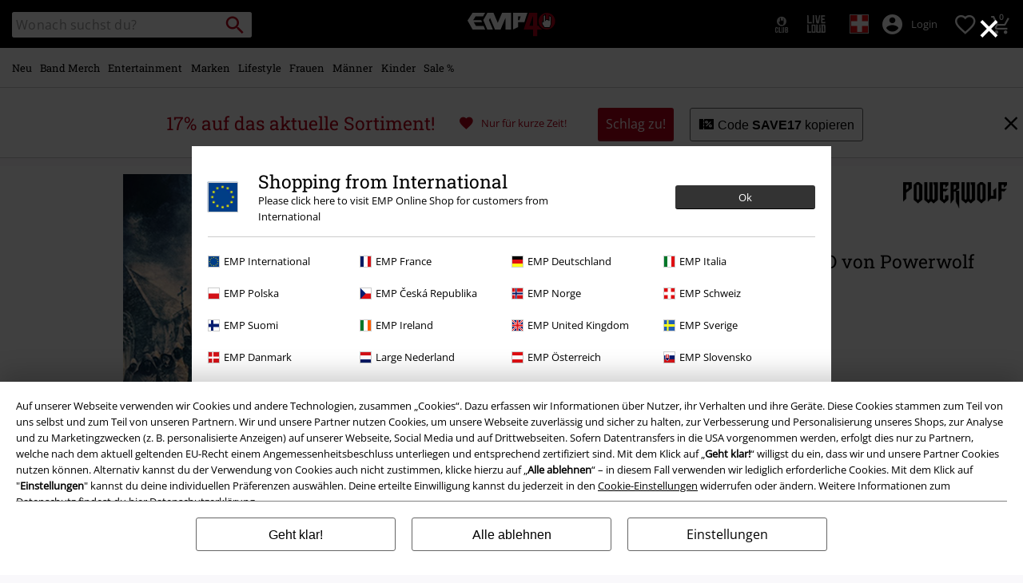

--- FILE ---
content_type: text/html;charset=UTF-8
request_url: https://www.emp-online.ch/on/demandware.store/Sites-GLB-Site/de_CH/Home-GetHeaderElement?template=navigation%2ftabNavigation%2fheaderMenuTabsDesktop
body_size: 1415
content:
<div id="desktop-nav-js" class="d-none d-sm-flex">
<ul id="menu_all" class="d-none menu-category menu-category-js level-1 w-100 justify-content-start">



<li class="js-level-1 nav-item-spacing py-md-2"
data-categories='[{"name":"Alles zu Neu","url":"https://www.emp-online.ch/neu/","clickTracking":"Navigation|Alles zu Alles zu Neu"},{"name":"Bekleidung","url":"https://www.emp-online.ch/neu/bekleidung/","clickTracking":"Navigation|Neu|Bekleidung"},{"name":"Accessoires","url":"https://www.emp-online.ch/neu/accessoires/","clickTracking":"Navigation|Neu|Accessoires"},{"name":"Wohnen &amp; Freizeit","url":"https://www.emp-online.ch/neu/wohnen-freizeit/","clickTracking":"Navigation|Neu|Wohnen &amp; Freizeit"},{"name":"Highlights","url":"https://www.emp-online.ch/neu/","clickTracking":"Navigation|Neu|Highlights"}]'
data-id="new"
data-top-parent-id="all"

data-cgid="new"
>





<a class="js-menu-link menu-link has-sub-menu d-block white-space-nowrap font-size-lg-m font-secondary text-decoration-none position-relative w-100"
data-id="new"
data-top-parent-id="all"
href="https://www.emp-online.ch/neu/"
data-click="Navigation|Neu"
data-index="0"
>
<span>Neu</span>
</a>

<div class="menu-toggle-js level-2 w-100 d-sm-block"></div>
</li>




<li class="js-level-1 nav-item-spacing py-md-2"
data-categories='[{"name":"Alles zu Band Merch","url":"https://www.emp-online.ch/band-merch/","clickTracking":"Navigation|Alles zu Alles zu Band Merch"},{"name":"Top Bands","url":"https://www.emp-online.ch/band-merch/top-bands/","clickTracking":"Navigation|Band Merch|Top Bands"},{"name":"Bekleidung","url":"https://www.emp-online.ch/band-merch/bekleidung/","clickTracking":"Navigation|Band Merch|Bekleidung"},{"name":"Accessoires","url":"https://www.emp-online.ch/band-merch/accessoires/","clickTracking":"Navigation|Band Merch|Accessoires"},{"name":"Alben","url":"https://www.emp-online.ch/band-merch/medien/","clickTracking":"Navigation|Band Merch|Alben"},{"name":"Highlights","url":"https://www.emp-online.ch/band-merch/?prefn1=exclusive&prefv1=10601","clickTracking":"Navigation|Band Merch|Highlights"}]'
data-id="band-merch"
data-top-parent-id="all"

data-cgid="band-merch"
>





<a class="js-menu-link menu-link has-sub-menu d-block white-space-nowrap font-size-lg-m font-secondary text-decoration-none position-relative w-100"
data-id="band-merch"
data-top-parent-id="all"
href="https://www.emp-online.ch/band-merch/"
data-click="Navigation|Band Merch"
data-index="1"
>
<span>Band Merch</span>
</a>

<div class="menu-toggle-js level-2 w-100 d-sm-block"></div>
</li>




<li class="js-level-1 nav-item-spacing py-md-2"
data-categories='[{"name":"Alles zu Entertainment","url":"https://www.emp-online.ch/fan-merch/","clickTracking":"Navigation|Alles zu Alles zu Entertainment"},{"name":"Filme &amp; Serien","url":"https://www.emp-online.ch/fan-merch/","clickTracking":"Navigation|Entertainment|Filme &amp; Serien"},{"name":"Disney","url":"https://www.emp-online.ch/fan-merch/disney/","clickTracking":"Navigation|Entertainment|Disney"},{"name":"Anime","url":"https://www.emp-online.ch/fan-merch/anime/","clickTracking":"Navigation|Entertainment|Anime"},{"name":"Gaming","url":"https://www.emp-online.ch/gaming/","clickTracking":"Navigation|Entertainment|Gaming"},{"name":"Highlights","url":"https://www.emp-online.ch/search/?prefn1=exclusive&prefv1=10601","clickTracking":"Navigation|Entertainment|Highlights"}]'
data-id="entertainment-merch"
data-top-parent-id="all"

data-cgid=fan-merch
>





<a class="js-menu-link menu-link has-sub-menu d-block white-space-nowrap font-size-lg-m font-secondary text-decoration-none position-relative w-100"
data-id="entertainment-merch"
data-top-parent-id="all"
href="https://www.emp-online.ch/fan-merch/"
data-click="Navigation|Entertainment"
data-index="2"
>
<span>Entertainment</span>
</a>

<div class="menu-toggle-js level-2 w-100 d-sm-block"></div>
</li>




<li class="js-level-1 nav-item-spacing py-md-2"
data-categories='[{"name":"Alles zu Marken","url":"https://www.emp-online.ch/markenkleidung/","clickTracking":"Navigation|Alles zu Alles zu Marken"},{"name":"EMP Marken","url":"https://www.emp-online.ch/markenkleidung/brands-by-emp/","clickTracking":"Navigation|Marken|EMP Marken"},{"name":"Bekleidung","url":"https://www.emp-online.ch/markenkleidung/?hidebanner=true","clickTracking":"Navigation|Marken|Bekleidung"},{"name":"Weitere Marken","url":"https://www.emp-online.ch/markenkleidung/?hidebanner=true","clickTracking":"Navigation|Marken|Weitere Marken"},{"name":"Themen","url":"https://www.emp-online.ch/themen/","clickTracking":"Navigation|Marken|Themen"}]'
data-id="clothing-brands-navigation"
data-top-parent-id="all"

data-cgid=clothing-brands
>





<a class="js-menu-link menu-link has-sub-menu d-block white-space-nowrap font-size-lg-m font-secondary text-decoration-none position-relative w-100"
data-id="clothing-brands-navigation"
data-top-parent-id="all"
href="https://www.emp-online.ch/markenkleidung/"
data-click="Navigation|Marken"
data-index="3"
>
<span>Marken</span>
</a>

<div class="menu-toggle-js level-2 w-100 d-sm-block"></div>
</li>




<li class="js-level-1 nav-item-spacing py-md-2"
data-categories='[{"name":"Alles zu Lifestyle","url":"https://www.emp-online.ch/fun-lifestyle/wohnen/","clickTracking":"Navigation|Alles zu Alles zu Lifestyle"},{"name":"Wohnräume","url":"https://www.emp-online.ch/fun-lifestyle/wohnen/","clickTracking":"Navigation|Lifestyle|Wohnräume"},{"name":"Figuren","url":"https://www.emp-online.ch/fun-lifestyle/wohnen/figuren/","clickTracking":"Navigation|Lifestyle|Figuren"},{"name":"Küchenausstattung","url":"https://www.emp-online.ch/fun-lifestyle/wohnen/kuechenzubehoer/","clickTracking":"Navigation|Lifestyle|Küchenausstattung"},{"name":"Themen","url":"https://www.emp-online.ch/fun-lifestyle/wohnen/?prefn1=productTopic&prefv1=Gothic%7CBand%20Merch%7CDisney%20Merch%7CFilme%20","clickTracking":"Navigation|Lifestyle|Themen"},{"name":"Highlights","url":"https://www.emp-online.ch/fun-lifestyle/wohnen/?prefn1=exclusive&prefv1=10601&hidebanner=true","clickTracking":"Navigation|Lifestyle|Highlights"}]'
data-id="fun-lifestyle-homeware"
data-top-parent-id="all"

data-cgid="fun-lifestyle-homeware"
>





<a class="js-menu-link menu-link has-sub-menu d-block white-space-nowrap font-size-lg-m font-secondary text-decoration-none position-relative w-100"
data-id="fun-lifestyle-homeware"
data-top-parent-id="all"
href="https://www.emp-online.ch/fun-lifestyle/wohnen/"
data-click="Navigation|Lifestyle"
data-index="4"
>
<span>Lifestyle</span>
</a>

<div class="menu-toggle-js level-2 w-100 d-sm-block"></div>
</li>




<li class="js-level-1 nav-item-spacing py-md-2"
data-categories='[{"name":"Alles zu Frauen","url":"https://www.emp-online.ch/frauen-kleidung/","clickTracking":"Navigation|Alles zu Alles zu Frauen"},{"name":"Bekleidung","url":"https://www.emp-online.ch/frauen/bekleidung/","clickTracking":"Navigation|Frauen|Bekleidung"},{"name":"Accessoires","url":"https://www.emp-online.ch/frauen-kleidung/accessoires/","clickTracking":"Navigation|Frauen|Accessoires"},{"name":"Schmuck","url":"https://www.emp-online.ch/frauen-kleidung/schmuck/","clickTracking":"Navigation|Frauen|Schmuck"},{"name":"Schuhe","url":"https://www.emp-online.ch/frauen-kleidung/schuhe/","clickTracking":"Navigation|Frauen|Schuhe"},{"name":"Große Größen","url":"https://www.emp-online.ch/grosse-groessen/frauen/","clickTracking":"Navigation|Frauen|Große Größen"},{"name":"Top Marken","url":"https://www.emp-online.ch/markenkleidung/frauen/","clickTracking":"Navigation|Frauen|Top Marken"},{"name":"Themen","url":"https://www.emp-online.ch/themen/","clickTracking":"Navigation|Frauen|Themen"}]'
data-id="women-clothing"
data-top-parent-id="all"

data-cgid="women-clothing"
>





<a class="js-menu-link menu-link has-sub-menu d-block white-space-nowrap font-size-lg-m font-secondary text-decoration-none position-relative w-100"
data-id="women-clothing"
data-top-parent-id="all"
href="https://www.emp-online.ch/frauen-kleidung/"
data-click="Navigation|Frauen"
data-index="5"
>
<span>Frauen</span>
</a>

<div class="menu-toggle-js level-2 w-100 d-sm-block"></div>
</li>




<li class="js-level-1 nav-item-spacing py-md-2"
data-categories='[{"name":"Alles zu Männer","url":"https://www.emp-online.ch/maenner-kleidung/","clickTracking":"Navigation|Alles zu Alles zu Männer"},{"name":"Bekleidung","url":"https://www.emp-online.ch/m%C3%A4nner/bekleidung/","clickTracking":"Navigation|Männer|Bekleidung"},{"name":"Accessoires","url":"https://www.emp-online.ch/maenner-kleidung/accessoires/","clickTracking":"Navigation|Männer|Accessoires"},{"name":"Schmuck","url":"https://www.emp-online.ch/maenner-kleidung/schmuck/","clickTracking":"Navigation|Männer|Schmuck"},{"name":"Schuhe","url":"https://www.emp-online.ch/maenner-kleidung/schuhe/","clickTracking":"Navigation|Männer|Schuhe"},{"name":"Große Größen","url":"https://www.emp-online.ch/grosse-groessen/maenner/","clickTracking":"Navigation|Männer|Große Größen"},{"name":"Top Marken","url":"https://www.emp-online.ch/markenkleidung/maenner/","clickTracking":"Navigation|Männer|Top Marken"},{"name":"Themen","url":"https://www.emp-online.ch/themen/","clickTracking":"Navigation|Männer|Themen"}]'
data-id="men-clothing"
data-top-parent-id="all"

data-cgid="men-clothing"
>





<a class="js-menu-link menu-link has-sub-menu d-block white-space-nowrap font-size-lg-m font-secondary text-decoration-none position-relative w-100"
data-id="men-clothing"
data-top-parent-id="all"
href="https://www.emp-online.ch/maenner-kleidung/"
data-click="Navigation|M&auml;nner"
data-index="6"
>
<span>M&auml;nner</span>
</a>

<div class="menu-toggle-js level-2 w-100 d-sm-block"></div>
</li>




<li class="js-level-1 nav-item-spacing py-md-2"
data-categories='[{"name":"Alles zu Kinder","url":"https://www.emp-online.ch/kinder/","clickTracking":"Navigation|Alles zu Alles zu Kinder"},{"name":"Babys (bis Gr. 92)","url":"https://www.emp-online.ch/kinder/babys/","clickTracking":"Navigation|Kinder|Babys (bis Gr. 92)"},{"name":"Kids (Gr. 98-134)","url":"https://www.emp-online.ch/kinder/kids/","clickTracking":"Navigation|Kinder|Kids (Gr. 98-134)"},{"name":"Teens (Gr. 140-176)","url":"https://www.emp-online.ch/kinder/teens/","clickTracking":"Navigation|Kinder|Teens (Gr. 140-176)"},{"name":"Top Marken","url":"https://www.emp-online.ch/kinder/marken/","clickTracking":"Navigation|Kinder|Top Marken"},{"name":"Highlights","url":"https://www.emp-online.ch/kinder/?prefn1=exclusive&prefv1=10601","clickTracking":"Navigation|Kinder|Highlights"}]'
data-id="kids"
data-top-parent-id="all"

data-cgid="kids"
>





<a class="js-menu-link menu-link has-sub-menu d-block white-space-nowrap font-size-lg-m font-secondary text-decoration-none position-relative w-100"
data-id="kids"
data-top-parent-id="all"
href="https://www.emp-online.ch/kinder/"
data-click="Navigation|Kinder"
data-index="7"
>
<span>Kinder</span>
</a>

<div class="menu-toggle-js level-2 w-100 d-sm-block"></div>
</li>




<li class="js-level-1 nav-item-spacing py-md-2"
data-categories='[{"name":"Alles zu Sale %","url":"https://www.emp-online.ch/sale/","clickTracking":"Navigation|Alles zu Alles zu Sale %"},{"name":"Bekleidung %","url":"https://www.emp-online.ch/sale/bekleidung/","clickTracking":"Navigation|Sale %|Bekleidung %"},{"name":"Accessoires %","url":"https://www.emp-online.ch/sale/accessoires/","clickTracking":"Navigation|Sale %|Accessoires %"},{"name":"Schmuck %","url":"https://www.emp-online.ch/sale/schmuck/","clickTracking":"Navigation|Sale %|Schmuck %"},{"name":"Medien %","url":"https://www.emp-online.ch/sale/media/","clickTracking":"Navigation|Sale %|Medien %"},{"name":"Wohnen %","url":"https://www.emp-online.ch/sale/fun-lifestyle/","clickTracking":"Navigation|Sale %|Wohnen %"},{"name":"Disney SALE","url":"https://www.emp-online.ch/disney-sale/","clickTracking":"Navigation|Sale %|Disney SALE"},{"name":"Outlet %","url":"https://www.emp-online.ch/outlet/","clickTracking":"Navigation|Sale %|Outlet %"}]'
data-id="sale"
data-top-parent-id="all"

data-cgid="sale"
>





<a class="js-menu-link menu-link has-sub-menu d-block white-space-nowrap font-size-lg-m font-secondary text-decoration-none position-relative w-100"
data-id="sale"
data-top-parent-id="all"
href="https://www.emp-online.ch/sale/"
data-click="Navigation|Sale %"
data-index="8"
>
<span>Sale %</span>
</a>

<div class="menu-toggle-js level-2 w-100 d-sm-block"></div>
</li>


</ul>



















</div>

--- FILE ---
content_type: text/javascript; charset=utf-8
request_url: https://p.cquotient.com/pebble?tla=bbqv-GLB&activityType=viewProduct&callback=CQuotient._act_callback0&cookieId=ag43oaYaoecDkbqrxogGqHcabd&userId=&emailId=&product=id%3A%3Ap1823401%7C%7Csku%3A%3A312789St%7C%7Ctype%3A%3A%7C%7Calt_id%3A%3A&realm=BBQV&siteId=GLB&instanceType=prd&locale=de_CH&referrer=&currentLocation=https%3A%2F%2Fwww.emp-online.ch%2Fp%2Fblessed-%2526-possessed%2F312789.html&__dw_p=c2cc7cc43e833fa49a1fc5e48220260330220000000&ls=true&_=1768648774765&v=v3.1.3&fbPixelId=__UNKNOWN__&json=%7B%22cookieId%22%3A%22ag43oaYaoecDkbqrxogGqHcabd%22%2C%22userId%22%3A%22%22%2C%22emailId%22%3A%22%22%2C%22product%22%3A%7B%22id%22%3A%22p1823401%22%2C%22sku%22%3A%22312789St%22%2C%22type%22%3A%22%22%2C%22alt_id%22%3A%22%22%7D%2C%22realm%22%3A%22BBQV%22%2C%22siteId%22%3A%22GLB%22%2C%22instanceType%22%3A%22prd%22%2C%22locale%22%3A%22de_CH%22%2C%22referrer%22%3A%22%22%2C%22currentLocation%22%3A%22https%3A%2F%2Fwww.emp-online.ch%2Fp%2Fblessed-%2526-possessed%2F312789.html%22%2C%22__dw_p%22%3A%22c2cc7cc43e833fa49a1fc5e48220260330220000000%22%2C%22ls%22%3Atrue%2C%22_%22%3A1768648774765%2C%22v%22%3A%22v3.1.3%22%2C%22fbPixelId%22%3A%22__UNKNOWN__%22%7D
body_size: 391
content:
/**/ typeof CQuotient._act_callback0 === 'function' && CQuotient._act_callback0([{"k":"__cq_uuid","v":"ag43oaYaoecDkbqrxogGqHcabd","m":34128000},{"k":"__cq_bc","v":"%7B%22bbqv-GLB%22%3A%5B%7B%22id%22%3A%22p1823401%22%2C%22sku%22%3A%22312789St%22%7D%5D%7D","m":2592000},{"k":"__cq_seg","v":"0~0.00!1~0.00!2~0.00!3~0.00!4~0.00!5~0.00!6~0.00!7~0.00!8~0.00!9~0.00","m":2592000}]);

--- FILE ---
content_type: text/javascript;charset=UTF-8
request_url: https://www.emp-online.ch/on/demandware.store/Sites-GLB-Site/de_CH/Resources-LoadAppResources?v=v1768626094431
body_size: 5279
content:


window.Constants = {"COOKIE_CONSENT_STORAGE_ID":"disallowed_cookies","INTERNAL_HOSTNAME":"www.emp-online.ch","TENANT_SHOP_NAME":null};
window.Resources = {"OK":"Ok","ARE_YOU_HUMAN":"Sind Sie ein menschliches Wesen?","PACKSTATION_LOCAL_COLLECT":"Packstation erfolgreich ausgewählt!","GLOBAL_ERROR_HEDALINE":"Oops, da ist irgendwo was schief gelaufen...","CC_LOAD_ERROR":"Kreditkarte konnte nicht geladen werden!","CARD_REMOVE_BUTTON_TEXT":"Remove Card","REG_ADDR_ERROR":"Adresse konnte nicht geladen werden","SERVER_ERROR":"Serververbindung fehlgeschlagen!","BAD_RESPONSE":"Keine Reaktion - Parserfehler!","INVALID_PHONE":"Bitte gib eine gültige Telefonnummer an.","INVALID_USERNAME":"Your entry is invalid.","COULD_NOT_SELECT_SHIPPING_ADDRESS":"Lieferadresse konnte nicht ausgewählt werden.","GIFT_CERT_INVALID":"Ungültiger Geschenkgutschein-Code.","GIFT_CERT_BALANCE":"Der momentane Betrag Ihres Geschenkgutscheines beträgt","GIFT_CERT_AMOUNT_INVALID":"Geschenkgutscheine können bei einem Minimum von 5 und bis zu einem Maximum von 5000 gekauft werden.","GIFT_CERT_MISSING":"Bitte Gutscheincode oder Geschenkgutschein eingeben.","INVALID_OWNER":"Dies scheint eine Kreditkartennummer zu sein. Bitte gib den Namen des Karteninhabers an.","CHAR_LIMIT_MSG":"Du hast noch {0} von {1} Zeichen übrig","CONFIRM_DELETE":"Willst du diese {0} entfernen?","TITLE_GIFTREGISTRY":"gift registry","TITLE_ADDRESS":"Adresse","SERVER_CONNECTION_ERROR":"Server-Verbindungsfehler","IN_STOCK_DATE":"Erhältlich ab {0}","ITEM_STATUS_NOTAVAILABLE":"Leider zur Zeit nicht verfügbar!","PCA_SEARCH_NOTIFICATION":"Gib deine Adresse weiter ein, um mehr Suchergebnisse angezeigt zu bekommen.","PCA_SEARCH_START":"Gib hier deine Adresse an:","PCA_SEARCH_INFO":"Gib für die Adresssuche bitte die erste Zeile deiner Adresse ein. Wähle danach deine Adresse aus den Vorschlägen aus.","PCA_SEARCH_SUCCESS":"Deine Adresssuche war erfolgreich.","INVALID_DATE":"Deine Adresssuche war erfolgreich.","NOT_SUPPORTED_CHARACTERS":"Your entry is invalid. Please use Latin letters.","COUNTDOWN_DAYS":"Tage","COUNTDOWN_HOURS":"Stunden","COUNTDOWN_MINUTES":"Minuten","COUNTDOWN_SECONDS":"Sekunden","AMAZON_LOGIN_ERROR":"Bitte melde dich mit deinem aktuellen Konto an","VALIDATE_REQUIRED":"Dies ist ein Pflichtfeld.","VALIDATE_REMOTE":"Bitte passe dieses Feld an.","VALIDATE_EMAIL":"Bitte gib eine gültige E-Mailadresse an.","VALIDATE_URL":"Bitte gib einen gültige URL ein","VALIDATE_DATE":"Bitte gib ein gültiges Datum an.","VALIDATE_DATEISO":"Bitte gib ein gültiges Datum ein (ISO).","VALIDATE_NUMBER":"Bitte gib eine gültige Nummer an.","VALIDATE_DIGITS":"Bitte nur Ziffern eintragen:","VALIDATE_CREDITCARD":"Bitte gib eine gültige Kreditkartennummer an.","VALIDATE_EQUALTO":"Bitte gib den gleichen Wert erneut ein.","VALIDATE_MAXLENGTH":"Bitte gib nicht mehr als {0} Zeichen ein.","VALIDATE_MINLENGTH":"Bitte mindestens {0} Zeichen eingeben.","VALIDATE_RANGELENGTH":"Bitte gib einen Wert zwischen {0} und {1} Zeichen ein.","VALIDATE_RANGE":"Bitte einen Wert zwischen {0} und {1} eingeben.","VALIDATE_MAX":"Bitte gib einen Wert von weniger, oder gleichem Wert von {0} an.","VALIDATE_MIN":"Bitte gib einen Wert von höherem, oder gleichem Wert von {0} an.","VALIDATE_IBAN":"Bitte gib eine gültige IBAN ein.","ADYEN_CC_VALIDATE":"Bitte gib gültige Kreditkartendaten ein.","RETURN_ARTICLE_ERROR":"Wähle deine Artikel","RETURN_CHOOSE_REASON_ERROR":"Bitte wähle einen Grund aus.","RETURN_CHOOSE_QTY_ERROR":"Bitte wähle die Menge aus.","RETURN_LABEL_ERROR":"Fehler beim Abrufen des Retourenlabels. Bitte kontaktiere den Support.","RETURN_QR_ERROR":"Fehler beim Erstellen des QR Codes. Bitte kontaktiere den Support.","CHOOSE_AS_PACKSTATION":"Set as Local Collect","SEARCH_SHOW_RESULT":"Zeige * Ergebnis","SEARCH_SHOW_RESULTS":"Zeige * Ergebnisse","PRODUCT_SELECTED_QTY":"Artikel ausgewählt","PRODUCTS_SELECTED_QTY_FEW":"Artikel ausgewählt","PRODUCTS_SELECTED_QTY":"Artikel ausgewählt","SEARCH_PLACEHOLDER":"Wonach suchst du?","PRODUCT_DELETED_QTY":"Artikel erfolgreich gelöscht","PRODUCTS_DELETED_QTY_FEW":"Artikel erfolgreich gelöscht","PRODUCTS_DELETED_QTY":"Artikel erfolgreich gelöscht","INVALID_CC_NUMBER":"Ungültige Kreditkartennummer","INPUT_RULES_VIOLATED":"Bitte vermeide die Eingabe von Sonderzeichen wie <>:=$%?!*+@;","INPUT_RULES_VIOLATED_PHONE":"Bitte nur Zahlen von 0-9 sowie + und - verwenden","CART_EDIT_QTY_ERROR_MAX_EXCEEDED":"Du hast die Maximale Bestellmenge für diese Bestellung erreicht.","CART_EDIT_QTY_VALUE_ERROR":"Please enter a valid quantity.","IN_STOCK":"Sofort lieferbar!","QTY_IN_STOCK":"Nur noch {0} Stück vorrätig","PREORDER":"Vorbestellung","QTY_PREORDER":"{0} Artikel ist/sind vorbestellbar","REMAIN_PREORDER":"Die restlichen Artikel können vorbestellt werden.","BACKORDER":"Längere Lieferzeit","QTY_BACKORDER":"{0} Artikel sind bald wieder verfügbar","REMAIN_BACKORDER":"Die restlichen Artikel sind auf Bestellung erhältlich.","NOT_AVAILABLE":"Leider zur Zeit nicht verfügbar!","REMAIN_NOT_AVAILABLE":"Die gewünschte Menge ist aktuell nicht verfügbar. Bitte die Menge anpassen."};
window.Urls = {"transientResources":"/on/demandware.store/Sites-GLB-Site/de_CH/Resources-LoadTransient","staticJsPath":"/on/demandware.static/Sites-GLB-Site/-/de_CH/v1768626094431/js/","minicartGC":"/on/demandware.store/Sites-GLB-Site/de_CH/GiftCert-ShowMiniCart","minicart":"/on/demandware.store/Sites-GLB-Site/de_CH/Cart-MiniAddProduct","cartShow":"/cart/","giftRegAdd":"https://www.emp-online.ch/on/demandware.store/Sites-GLB-Site/de_CH/Address-GetAddressDetails?addressID=","addressesList":"https://www.emp-online.ch/addressbook/","wishlistAddress":"https://www.emp-online.ch/on/demandware.store/Sites-GLB-Site/de_CH/Wishlist-SetShippingAddress","wishlistShow":"https://www.emp-online.ch/wishlist/","deleteAddress":"/on/demandware.store/Sites-GLB-Site/de_CH/Address-Delete","getSetItem":"/on/demandware.store/Sites-GLB-Site/de_CH/Product-GetSetItem","getAvailability":"/on/demandware.store/Sites-GLB-Site/de_CH/Product-GetAvailability","searchsuggest":"/on/demandware.store/Sites-GLB-Site/de_CH/Search-GetSuggestions","searchHistory":"/on/demandware.store/Sites-GLB-Site/de_CH/Search-RenderSearchHistory","summaryRefreshURL":"/on/demandware.store/Sites-GLB-Site/de_CH/COBilling-UpdateSummary","miniShippingRefreshURL":"/on/demandware.store/Sites-GLB-Site/de_CH/COBilling-UpdateMiniShipping","billingSelectCC":"https://www.emp-online.ch/on/demandware.store/Sites-GLB-Site/de_CH/COBilling-SelectCreditCard","shippingMethodsJSON":"https://www.emp-online.ch/on/demandware.store/Sites-GLB-Site/de_CH/COShipping-GetApplicableShippingMethodsJSON","shippingMethodsList":"https://www.emp-online.ch/on/demandware.store/Sites-GLB-Site/de_CH/COShipping-UpdateShippingMethodList","selectShippingAddress":"https://www.emp-online.ch/on/demandware.store/Sites-GLB-Site/de_CH/COShipping-SelectShippingAddress","selectShippingMethodsList":"https://www.emp-online.ch/on/demandware.store/Sites-GLB-Site/de_CH/COShipping-SelectShippingMethod","giftCardCheckBalance":"https://www.emp-online.ch/on/demandware.store/Sites-GLB-Site/de_CH/COBilling-GetGiftCertificateBalance","billing":"/billing/","rateLimiterReset":"/on/demandware.store/Sites-GLB-Site/de_CH/RateLimiter-HideCaptcha","csrffailed":"/on/demandware.store/Sites-GLB-Site/de_CH/CSRF-Failed","customerAddressForm":"/on/demandware.store/Sites-GLB-Site/de_CH/AddressMgr-GetCustomerAddressFormFields","shippingAddressForm":"/on/demandware.store/Sites-GLB-Site/de_CH/AddressMgr-GetShippingAddressFormFields","billingAddressForm":"/on/demandware.store/Sites-GLB-Site/de_CH/AddressMgr-GetBillingAddressFormFields","emarsysDialogSignupSubmit":"/on/demandware.store/Sites-GLB-Site/de_CH/EmarsysNewsletter-DialogSubscription","marketingCloudDialogSignupSubmit":"/on/demandware.store/Sites-GLB-Site/de_CH/MarketingCloud-Subscribe","emarsysDialogUnsubscribeSubmit":"/on/demandware.store/Sites-GLB-Site/de_CH/EmarsysNewsletter-EmailUnsubscribe","jobNewsletterUnsubConfirmed":"/on/demandware.store/Sites-GLB-Site/de_CH/Jobs-JobsNewsletterUnsubscribeConfirmed","IncludeHeaderCustomerInfo":"/on/demandware.store/Sites-GLB-Site/de_CH/Home-IncludeHeaderCustomerInfo","getReviewList":"/on/demandware.store/Sites-GLB-Site/de_CH/Review-IncludeProductReviewsList","getReviewListFull":"/on/demandware.store/Sites-GLB-Site/de_CH/Review-IncludeProductReviewsFull","getOrderReferenceDetails":"/on/demandware.store/Sites-GLB-Site/de_CH/AmazonPaymentsController-GetOrderReferenceDetails","getBillingAgreementDetails":"/on/demandware.store/Sites-GLB-Site/de_CH/AmazonPaymentsController-GetBillingAgreementDetails","getOrderReferenceBillingDetails":"/on/demandware.store/Sites-GLB-Site/de_CH/AmazonPaymentsController-GetOrderReferenceBillingDetails","getBillingAgreementBillingDetails":"/on/demandware.store/Sites-GLB-Site/de_CH/AmazonPaymentsController-GetBillingAgreementBillingDetails","setConsentStatus":"/on/demandware.store/Sites-GLB-Site/de_CH/AmazonPaymentsController-SetConsentStatus","setOrderReferenceID":"/on/demandware.store/Sites-GLB-Site/de_CH/AmazonPaymentsController-SetOrderReferenceID","setBillingAgreement":"/on/demandware.store/Sites-GLB-Site/de_CH/AmazonPaymentsController-SetBillingAgreement","editButtonRedirect":"/on/demandware.store/Sites-GLB-Site/de_CH/AmazonPaymentsController-EditButtonRedirect","apSubmit":"/on/demandware.store/Sites-GLB-Site/de_CH/AmazonPaymentsController-Submit","apErrorRedirect":"/on/demandware.store/Sites-GLB-Site/de_CH/AmazonPaymentsController-RedirectOnError","emarsysInterests":"/on/demandware.store/Sites-GLB-Site/de_CH/EmarsysNewsletter-InterestOptions","setNewShopNotificationIsShown":"/on/demandware.store/Sites-GLB-Site/de_CH/Home-SetNewShopNotificationIsShown","checkoutInit":"/on/demandware.store/Sites-GLB-Site/de_CH/COInit-Start","checkoutSummary":"/revieworder/","checkoutShipping":"/shipping/","availabilityOverview":"/on/demandware.store/Sites-GLB-Site/de_CH/Inventory-GetAvailabilityOverview","getServerTime":"/on/demandware.store/Sites-GLB-Site/de_CH/Page-GetServerTime","dhlMarkerImage":"/on/demandware.static/Sites-GLB-Site/-/default/dwe96fa40e/images/logos/DHL.png","royalMailLCMarkerImage":"/on/demandware.static/Sites-GLB-Site/-/default/dw90fd4125/images/logos/Royal_mail_pin.svg","miniCartInfo":"/on/demandware.store/Sites-GLB-Site/de_CH/Cart-MiniCart","miniCartContent":"/on/demandware.store/Sites-GLB-Site/de_CH/Cart-MiniCartContent","getWishlistPageLinkIcon":"/on/demandware.store/Sites-GLB-Site/de_CH/Wishlist-GetWishlistPageLinkIcon","getShippingPoints":"/on/demandware.store/Sites-GLB-Site/de_CH/Shipping-GetShippingPoints","getAddressDetailsLoqate":"/on/demandware.store/Sites-GLB-Site/de_CH/Address-GetAddressDetailsLoqate","getAddressSuggestionLoqate":"/on/demandware.store/Sites-GLB-Site/de_CH/Address-GetAddressSuggestionLoqate","getAddressValidationResult":"/on/demandware.store/Sites-GLB-Site/de_CH/Address-GetAddressValidationResult","getHitTileSizes":"/on/demandware.store/Sites-GLB-Site/de_CH/Product-GetHitTileSizes","IsAuthenticated":"/on/demandware.store/Sites-GLB-Site/de_CH/Login-IsAuthenticated","serviceWorker":"/sw/","getSubCategories":"https://www.emp-online.ch/on/demandware.store/Sites-GLB-Site/de_CH/Home-GetSubCategories","lazyloadContentSlot":"https://www.emp-online.ch/on/demandware.store/Sites-GLB-Site/de_CH/Home-LazyloadContentSlot","renderOnPageRefinements":"https://www.emp-online.ch/on/demandware.store/Sites-GLB-Site/de_CH/Search-IncludeRefinebar","renderOnPageRefinementsMobile":"https://www.emp-online.ch/on/demandware.store/Sites-GLB-Site/de_CH/Search-IncludeRefinebarMobile","renderRefinements":"https://www.emp-online.ch/on/demandware.store/Sites-GLB-Site/de_CH/Search-IncludeRefinebarAttributesMobile","renderSubCategories":"https://www.emp-online.ch/on/demandware.store/Sites-GLB-Site/de_CH/Search-RenderSubCategories","renderFilter":"https://www.emp-online.ch/on/demandware.store/Sites-GLB-Site/de_CH/Search-RenderFilterTemplate","renderRefinementOverlayDesktop":"https://www.emp-online.ch/on/demandware.store/Sites-GLB-Site/de_CH/Search-IncludeRefineOverlayDesktop","renderRefinementHeadlineDesktop":"https://www.emp-online.ch/on/demandware.store/Sites-GLB-Site/de_CH/Search-IncludeRefineHeadlineDesktop","renderRefinementAttrDesktop":"https://www.emp-online.ch/on/demandware.store/Sites-GLB-Site/de_CH/Search-IncludeRefineAttributeDesktop","renderSearchResultButton":"https://www.emp-online.ch/on/demandware.store/Sites-GLB-Site/de_CH/Search-RenderSearchResultButton","renderCategories":"https://www.emp-online.ch/on/demandware.store/Sites-GLB-Site/de_CH/Search-IncludeCategories","renderSearchElement":"https://www.emp-online.ch/on/demandware.store/Sites-GLB-Site/de_CH/Search-GetSearchElement","renderDisabledRefinements":"https://www.emp-online.ch/on/demandware.store/Sites-GLB-Site/de_CH/Search-IncludeDisabledRefinements","renderRefinedProducts":"https://www.emp-online.ch/on/demandware.store/Sites-GLB-Site/de_CH/Search-IncludeRefinedProducts","loadOdoscopeDeferredChunk":"https://www.emp-online.ch/on/demandware.store/Sites-GLB-Site/de_CH/Search-LoadOdoscopeDeferredChunk","renderSearchResultHits":"https://www.emp-online.ch/on/demandware.store/Sites-GLB-Site/de_CH/Search-renderSearchResultHits","getSearchResultCount":"https://www.emp-online.ch/on/demandware.store/Sites-GLB-Site/de_CH/Search-GetSearchResultCount","getActiveFilters":"https://www.emp-online.ch/on/demandware.store/Sites-GLB-Site/de_CH/Search-GetActiveFilters","getPageMetaDataforCategory":"https://www.emp-online.ch/on/demandware.store/Sites-GLB-Site/de_CH/SearchExtensions-GetPageMetaDataforCategory","updateListing":"https://www.emp-online.ch/search/","renderMediaContentTiles":"https://www.emp-online.ch/on/demandware.store/Sites-GLB-Site/de_CH/Events-RenderMediaContentTiles","eventGetVotes":"https://www.emp-online.ch/on/demandware.store/Sites-GLB-Site/de_CH/Events-GetVotes","eventAddVote":"https://www.emp-online.ch/on/demandware.store/Sites-GLB-Site/de_CH/Events-AddVote","eventUndoVote":"https://www.emp-online.ch/on/demandware.store/Sites-GLB-Site/de_CH/Events-UndoVote","DyHeaderInformation":"https://www.emp-online.ch/on/demandware.store/Sites-GLB-Site/de_CH/Cart-DyHeaderInformation","addProductToCart":"https://www.emp-online.ch/on/demandware.store/Sites-GLB-Site/de_CH/Cart-AddProduct","addToCartSuccessModal":"https://www.emp-online.ch/on/demandware.store/Sites-GLB-Site/de_CH/Cart-RenderCartSuccessOverlay","addProductWishlist":"https://www.emp-online.ch/on/demandware.store/Sites-GLB-Site/de_CH/Wishlist-Add","renderWishlistPagination":"https://www.emp-online.ch/on/demandware.store/Sites-GLB-Site/de_CH/Wishlist-RenderWishlistPagination","renderVariations":"https://www.emp-online.ch/on/demandware.store/Sites-GLB-Site/de_CH/Campaign-RenderVariations","deleteElementFromWishlist":"https://www.emp-online.ch/on/demandware.store/Sites-GLB-Site/de_CH/Wishlist-DeleteWishlistItem","openSizeOverlayForWishlist":"https://www.emp-online.ch/on/demandware.store/Sites-GLB-Site/de_CH/Wishlist-RenderSizeOverlay","renderWishlistProductTile":"https://www.emp-online.ch/on/demandware.store/Sites-GLB-Site/de_CH/Wishlist-RenderWishlistProductTile","renderHeaderMenuMobile":"https://www.emp-online.ch/on/demandware.store/Sites-GLB-Site/de_CH/Home-GetHeaderElement?template=navigation%2fmobile%2fheaderMenuMobile","renderHeaderSubMenuMobile":"https://www.emp-online.ch/on/demandware.store/Sites-GLB-Site/de_CH/Home-GetHeaderElement?template=navigation%2fmobile%2fheaderSubMenuMobile","renderHeaderMenuDesktop":"https://www.emp-online.ch/on/demandware.store/Sites-GLB-Site/de_CH/Home-GetHeaderElement?template=navigation%2ftabNavigation%2fheaderMenuTabsDesktop","renderAddressEdit":"https://www.emp-online.ch/on/demandware.store/Sites-GLB-Site/de_CH/Address-RenderAddressEdit","closeGlobalHeader":"https://www.emp-online.ch/on/demandware.store/Sites-GLB-Site/de_CH/Content-CloseGlobalHeader","renderModelSwitch":"https://www.emp-online.ch/on/demandware.store/Sites-GLB-Site/de_CH/Search-RenderModelSwitch","removeSavedCard":"https://www.emp-online.ch/on/demandware.store/Sites-GLB-Site/de_CH/COBilling-RemoveSavedCard","fromSummaryModal":"https://www.emp-online.ch/revieworder/","renderCategoryBanner":"https://www.emp-online.ch/on/demandware.store/Sites-GLB-Site/de_CH/Search-GetCategoryBanner","setPageFontLoad":"https://www.emp-online.ch/on/demandware.store/Sites-GLB-Site/de_CH/Home-SetPageFontLoad","passkeyRegOptions":"https://www.emp-online.ch/on/demandware.store/Sites-GLB-Site/de_CH/Passkey-GenerateRegistrationOptions","passkeyVerifyRegLoggedIn":"https://www.emp-online.ch/on/demandware.store/Sites-GLB-Site/de_CH/Passkey-VerifyRegistrationLoggedInCustomer","passkeyVerifyRegNewCustomer":"https://www.emp-online.ch/on/demandware.store/Sites-GLB-Site/de_CH/Passkey-VerifyRegistrationNewCustomer","passkeyVerifyRegRecovery":"https://www.emp-online.ch/on/demandware.store/Sites-GLB-Site/de_CH/Passkey-VerifyRegistrationRecovery","passkeyAuthOptions":"https://www.emp-online.ch/on/demandware.store/Sites-GLB-Site/de_CH/Passkey-GenerateAuthenticationOptions","passkeyVerifyAuth":"https://www.emp-online.ch/on/demandware.store/Sites-GLB-Site/de_CH/Passkey-VerifyAuthentication","passkeySignUpUser":"https://www.emp-online.ch/on/demandware.store/Sites-GLB-Site/de_CH/Passkey-SignUpNewUser","passkeyFinishAccountCreation":"https://www.emp-online.ch/on/demandware.store/Sites-GLB-Site/de_CH/Passkey-FinishAccountCreation","passkeyRenderRecoveryForm":"https://www.emp-online.ch/on/demandware.store/Sites-GLB-Site/de_CH/Passkey-RenderRecoveryForm","passkeyRenderResetPasskeyEmailForm":"https://www.emp-online.ch/on/demandware.store/Sites-GLB-Site/de_CH/Passkey-RenderResetPasskeyEmailForm","passkeyRenderResetPasskeyForm":"https://www.emp-online.ch/on/demandware.store/Sites-GLB-Site/de_CH/Passkey-RenderResetPasskeyForm","passkeyFinishAccountCreationCheckout":"https://www.emp-online.ch/on/demandware.store/Sites-GLB-Site/de_CH/Passkey-FinishAccountCreationCheckout","passkeyRemovePasskeys":"https://www.emp-online.ch/on/demandware.store/Sites-GLB-Site/de_CH/Passkey-RemovePasskeyAuthenticator","getNumberOfPasskeysFromCustomer":"https://www.emp-online.ch/on/demandware.store/Sites-GLB-Site/de_CH/Passkey-GetNumberOfPasskeysFromCustomer","accountEditForm":"https://www.emp-online.ch/on/demandware.store/Sites-GLB-Site/de_CH/Account-EditForm","accountEditProfile":"https://www.emp-online.ch/profile/","accountShow":"https://www.emp-online.ch/account/","loginShow":"https://www.emp-online.ch/login/","accountShowSettings":"https://www.emp-online.ch/on/demandware.store/Sites-GLB-Site/de_CH/Account-ShowSettings","loginOrRegister":"https://www.emp-online.ch/on/demandware.store/Sites-GLB-Site/de_CH/Account-HandleLoginOrRegisterEvent","setNewPasswordPasskey":"https://www.emp-online.ch/on/demandware.store/Sites-GLB-Site/de_CH/Passkey-SetNewPasswordPasskey","PasskeyCreateCustomer":"https://www.emp-online.ch/on/demandware.store/Sites-GLB-Site/de_CH/Account-CreateCustomerProfilePasskey","passkeyDeleteModal":"https://www.emp-online.ch/on/demandware.store/Sites-GLB-Site/de_CH/Passkey-PasskeyDeleteModal","startRegister":"https://www.emp-online.ch/register/","saveEmailOnSession":"https://www.emp-online.ch/on/demandware.store/Sites-GLB-Site/de_CH/Passkey-SaveEmailOnSession","logoutIfNeeded":"https://www.emp-online.ch/on/demandware.store/Sites-GLB-Site/de_CH/Account-LogoutIfNeeded","checkIfUserHasPassword":"https://www.emp-online.ch/on/demandware.store/Sites-GLB-Site/de_CH/Account-CheckIfUserHasPassword","shouldPasskeyBeActive":"https://www.emp-online.ch/on/demandware.store/Sites-GLB-Site/de_CH/Passkey-ShouldPasskeyBeActive","checkIfAccountIsInvalidAndRemove":"https://www.emp-online.ch/on/demandware.store/Sites-GLB-Site/de_CH/Passkey-CheckIfAccountIsInvalidAndRemove","checkIfPasskeyAccountIsInvalidAndCorrect":"https://www.emp-online.ch/on/demandware.store/Sites-GLB-Site/de_CH/Passkey-CheckIfPasskeyAccountIsInvalidAndCorrect","giftfinderShow":"https://www.emp-online.ch/on/demandware.store/Sites-GLB-Site/de_CH/GiftFinder-Show","getSpecificQuestion":"https://www.emp-online.ch/on/demandware.store/Sites-GLB-Site/de_CH/GiftFinder-GetSpecificQuestion","getUrl":"https://www.emp-online.ch/on/demandware.store/Sites-GLB-Site/de_CH/GiftFinder-GetURLforResult","resultSlider":"https://www.emp-online.ch/on/demandware.store/Sites-GLB-Site/de_CH/GiftFinder-RenderResultSliderTemplate","decodePrgLink":"https://www.emp-online.ch/on/demandware.store/Sites-GLB-Site/de_CH/RedirectURL-DecodePrgLink","getMobileNavigationTeaserBox":"https://www.emp-online.ch/on/demandware.store/Sites-GLB-Site/de_CH/Home-GetMobileNavigationTeaserBox","showConsentSettingsModal":"https://www.emp-online.ch/on/demandware.store/Sites-GLB-Site/de_CH/CookieConsentHandling-ShowConsentSettingsModal","renderEmptyWishlistContent":"https://www.emp-online.ch/on/demandware.store/Sites-GLB-Site/de_CH/Wishlist-RenderEmptyWishlistContent","categoryNavContent":"https://www.emp-online.ch/on/demandware.store/Sites-GLB-Site/de_CH/Product-RenderCategoryNavContent","getQrCode":"https://www.emp-online.ch/on/demandware.store/Sites-GLB-Site/de_CH/Return-GetQrCode","getPdf":"https://www.emp-online.ch/on/demandware.store/Sites-GLB-Site/de_CH/Return-GetPdf","videoOverlayRiffs":"https://www.emp-online.ch/on/demandware.store/Sites-GLB-Site/de_CH/Riffs-RenderVideoOverlay","getNextRiffsContent":"https://www.emp-online.ch/on/demandware.store/Sites-GLB-Site/de_CH/Riffs-GetNextRiffsContent"};
window.SitePreferences = {"AMAZON_MERCHANT_ID":"A2439CGZCOJJK","AMAZON_LOGIN_BUTTON_TYPE":"LwA","AMAZON_LOGIN_BUTTON_COLOR":"LightGray","AMAZON_LOGIN_BUTTON_SIZE":"small","AMAZON_LOGIN_REDIRECT_URL":"/on/demandware.store/Sites-GLB-Site/de_CH/AmazonPaymentsController-LoginButtonRedirect","AMAZON_PAY_REDIRECT_URL":"/on/demandware.store/Sites-GLB-Site/de_CH/AmazonPaymentsController-PayButtonRedirect","AMAZON_SCOPE":"profile postal_code payments:widget payments:shipping_address","AMAZON_PAY_BUTTON_TYPE":"PwA","AMAZON_PAY_BUTTON_COLOR":"LightGray","AMAZON_PAY_BUTTON_SIZE":"small","LISTING_INFINITE_SCROLL":false,"LISTING_REFINE_SORT":true,"BPOST_ADDRESS":{"street":"EUROPAKRUISPUNT","number":"2","zip":"1000"},"GB_GOOGLE_MAPS_KEY":"AIzaSyDORhZUog-p2uL-JamKSaMeQMuIpAdROLk","LAZYLOAD_ENABLED":true,"SIDE_FILTER_ENABLED":true,"DEFERRED_PRODUCT_LOADIND_ENABLED":true,"DEFERRED_PRODUCT_MARGIN":300,"DEFERRED_REVIEWS_LOADING_ENABLED":true,"DEFERRED_CAROUSEL_LOAIDING_ENABLED":true,"DEFERRED_CAROUSEL_MARGIN":80,"GTM_CONTAINER_ID":"GTM-W7ZBNGT","SERVICE_WORKER_ENABLED":true,"LOW_PRIORITY_GTM_ENABLED":true,"LAZYLOAD_CONTENT_SLOTS_ENABLED":true,"LAZYLOAD_CONTENT_SLOTS_MARGIN":100,"ADYEN_SF_ENABLED":true,"CUSTOMER_NAME_VALIDATION_REGEX":"^([^\\s]*[\\s]?[^\\s]*){0,3}$","KLARNA_ORDER_CONFIRMATION_ENABLED":false,"XSS_SCRIPT_PROTECTION_ACTIVE_CLIENT":true,"PASSWORD_PROTECTION_ACTIVE_CLIENT":true,"LAZYLOAD_CLS_HELPER_TIMEOUT":1000};